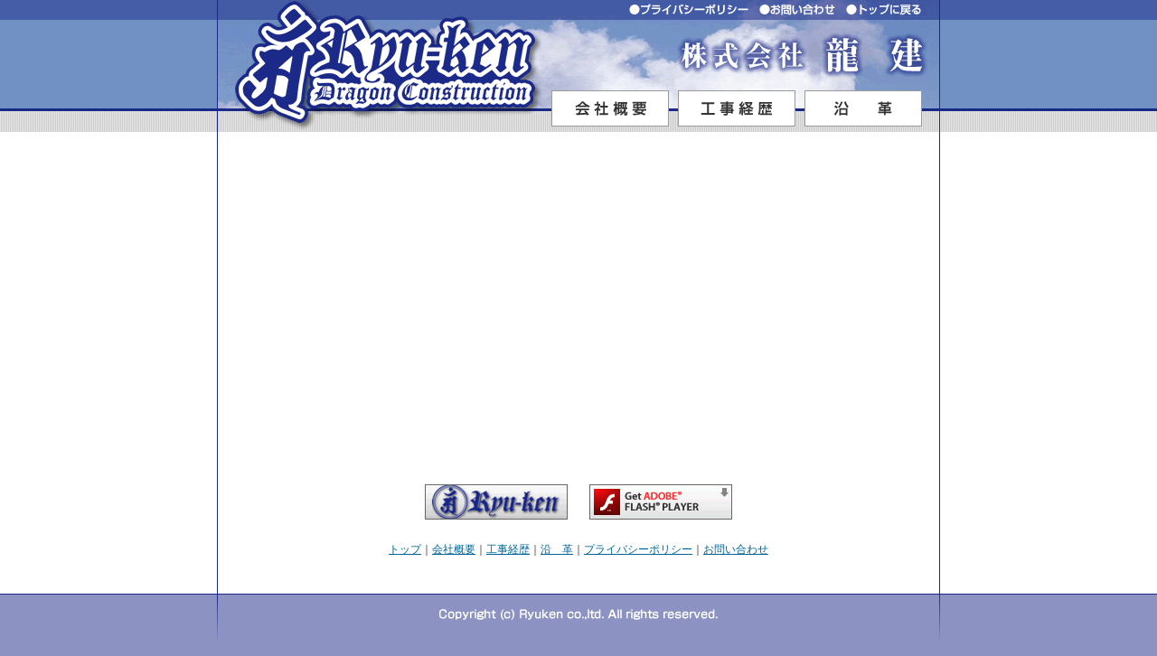

--- FILE ---
content_type: text/html
request_url: https://ryu-ken.net/
body_size: 7532
content:
<!DOCTYPE html PUBLIC "-//W3C//DTD XHTML 1.0 Transitional//EN" "http://www.w3.org/TR/xhtml1/DTD/xhtml1-transitional.dtd">
<html xmlns="http://www.w3.org/1999/xhtml">
<head>
<meta http-equiv="Content-Type" content="text/html; charset=utf-8" />
<title>株式会社　龍建　オフィシャルサイト</title>
<link href="css/basic.css" rel="stylesheet" type="text/css" />
<script type="text/javascript">
<!--
function MM_swapImgRestore() { //v3.0
  var i,x,a=document.MM_sr; for(i=0;a&&i<a.length&&(x=a[i])&&x.oSrc;i++) x.src=x.oSrc;
}
function MM_preloadImages() { //v3.0
  var d=document; if(d.images){ if(!d.MM_p) d.MM_p=new Array();
    var i,j=d.MM_p.length,a=MM_preloadImages.arguments; for(i=0; i<a.length; i++)
    if (a[i].indexOf("#")!=0){ d.MM_p[j]=new Image; d.MM_p[j++].src=a[i];}}
}

function MM_findObj(n, d) { //v4.01
  var p,i,x;  if(!d) d=document; if((p=n.indexOf("?"))>0&&parent.frames.length) {
    d=parent.frames[n.substring(p+1)].document; n=n.substring(0,p);}
  if(!(x=d[n])&&d.all) x=d.all[n]; for (i=0;!x&&i<d.forms.length;i++) x=d.forms[i][n];
  for(i=0;!x&&d.layers&&i<d.layers.length;i++) x=MM_findObj(n,d.layers[i].document);
  if(!x && d.getElementById) x=d.getElementById(n); return x;
}

function MM_swapImage() { //v3.0
  var i,j=0,x,a=MM_swapImage.arguments; document.MM_sr=new Array; for(i=0;i<(a.length-2);i+=3)
   if ((x=MM_findObj(a[i]))!=null){document.MM_sr[j++]=x; if(!x.oSrc) x.oSrc=x.src; x.src=a[i+2];}
}
//-->
</script>
<link href="css/custom.css" rel="stylesheet" type="text/css" />
<script src="Scripts/AC_RunActiveContent.js" type="text/javascript"></script>
<meta name="Keywords" content="龍建,株式,会社,建築,建設,左官,土木,設計,施工,東,大阪,近畿,一級建築士,１級施工管理技士,左官一級技能士,内装,塗装,防水,工事" />
<meta name="Description" content="株式会社　龍建　オフィシャルサイト" />
</head>

<body onload="MM_preloadImages('images/privacy_policy_f2.gif','images/toi_awase_f2.gif','images/go_to_top_f2.gif','images/outline_f2.gif','images/keireki_f2.gif','images/enkaku_f2.gif')">
<div align="center" id="head_bg">
  <table width="800" border="0" cellpadding="0" cellspacing="0">
  <tr>
    <td><table width="800" border="0" cellspacing="0" cellpadding="0">
      <tr>
        <td><a href="index.html"><img name="header_logo" src="images/header_logo.gif" width="365" height="146" border="0" id="header_logo" alt="Ryu-Ken" /></a></td>
        <td><table width="420" border="0" cellspacing="0" cellpadding="0">
          <tr>
            <td><table width="420" border="0" cellspacing="0" cellpadding="0">
              <tr>
                <td><img name="img01" src="images/img01.gif" width="83" height="21" border="0" id="img01" alt="" /></td>
                <td><a href="policy.html" onmouseout="MM_swapImgRestore()" onmouseover="MM_swapImage('privacy_policy','','images/privacy_policy_f2.gif',1);"><img name="privacy_policy" src="images/privacy_policy.gif" width="146" height="21" border="0" id="privacy_policy" alt="プライバシーポリシー" /></a></td>
                <td><a href="mailto:ryuken@ryu-ken.net" onmouseout="MM_swapImgRestore()" onmouseover="MM_swapImage('toi_awase','','images/toi_awase_f2.gif',1);"><img name="toi_awase" src="images/toi_awase.gif" width="96" height="21" border="0" id="toi_awase" alt="お問い合わせ" /></a></td>
                <td><a href="index.html" onmouseout="MM_swapImgRestore()" onmouseover="MM_swapImage('go_to_top','','images/go_to_top_f2.gif',1);"><img name="go_to_top" src="images/go_to_top.gif" width="95" height="21" border="0" id="go_to_top" alt="トップに戻る" /></a></td>
              </tr>
            </table></td>
          </tr>
          <tr>
            <td><img name="ryu_ken_kanji" src="images/ryu_ken_kanji.gif" width="420" height="71" border="0" id="ryu_ken_kanji" alt="株式会社　龍建" /></td>
          </tr>
          <tr>
            <td><table width="420" border="0" cellspacing="0" cellpadding="0">
              <tr>
                <td><a href="gaiyo.html" onmouseout="MM_swapImgRestore()" onmouseover="MM_swapImage('outline','','images/outline_f2.gif',1);"><img name="outline" src="images/outline.gif" width="140" height="54" border="0" id="outline" alt="会社概要" /></a></td>
                <td><a href="keireki.html" onmouseout="MM_swapImgRestore()" onmouseover="MM_swapImage('keireki','','images/keireki_f2.gif',1);"><img name="keireki" src="images/keireki.gif" width="140" height="54" border="0" id="keireki" alt="工事経歴" /></a></td>
                <td><a href="enkaku.html" onmouseout="MM_swapImgRestore()" onmouseover="MM_swapImage('enkaku','','images/enkaku_f2.gif',1);"><img name="enkaku" src="images/enkaku.gif" width="140" height="54" border="0" id="enkaku" alt="沿革" /></a></td>
              </tr>
            </table></td>
          </tr>
        </table></td>
        <td><img name="img02" src="images/img02.gif" width="15" height="146" border="0" id="img02" alt="" /></td>
      </tr>
    </table></td>
  </tr>
</table>
</div>
<div align="center" id="main_bg">
  <table width="800" border="0" cellpadding="0" cellspacing="0">
  <tr>
    <td class="sp" id="contents_sp_bg"><table width="740" border="0" cellspacing="0" cellpadding="0">
      <tr>
        <td><script type="text/javascript">
AC_FL_RunContent( 'codebase','http://download.macromedia.com/pub/shockwave/cabs/flash/swflash.cab#version=9,0,28,0','width','740','height','350','src','top','quality','high','pluginspage','http://www.adobe.com/shockwave/download/download.cgi?P1_Prod_Version=ShockwaveFlash','movie','top' ); //end AC code
</script><noscript><object classid="clsid:D27CDB6E-AE6D-11cf-96B8-444553540000" codebase="http://download.macromedia.com/pub/shockwave/cabs/flash/swflash.cab#version=9,0,28,0" width="740" height="350">
          <param name="movie" value="top.swf" />
          <param name="quality" value="high" />
          <embed src="top.swf" quality="high" pluginspage="http://www.adobe.com/shockwave/download/download.cgi?P1_Prod_Version=ShockwaveFlash" type="application/x-shockwave-flash" width="740" height="350"></embed>
        </object></noscript></td>
      </tr>
      <tr>
        <td class="h24">&nbsp;</td>
      </tr>
      <tr>
        <td><table border="0" align="center" cellpadding="0" cellspacing="0">
          <tr>
            <td class="right-margin24"><a href="index.html"><img src="images/ryu-ken.gif" alt="龍建バナー" width="158" height="39" /></a></td>
            <td><a href="http://www.adobe.com/shockwave/download/download.cgi?P1_Prod_Version=ShockwaveFlash&amp;Lang=Japanese&amp;Lang=Japanese" target="_blank"><img src="images/get_afp.gif" alt="Get Flash Player" width="158" height="39" /></a></td>
            </tr>
        </table></td>
      </tr>
      <tr>
        <td class="h24">&nbsp;</td>
      </tr>
      <tr>
        <td><p align="center" class="line-height-medium"><a href="index.html">トップ</a>｜<a href="gaiyo.html">会社概要</a>｜<a href="keireki.html">工事経歴</a>｜<a href="enkaku.html">沿　革</a>｜<a href="policy.html">プライバシーポリシー</a>｜<a href="mailto:ryuken@ryu-ken.net">お問い合わせ</a></p></td>
      </tr>
      
    </table></td>
  </tr>
</table></div>
<div align="center" id="cp_bg">
  <table width="800" border="0" cellpadding="0" cellspacing="0">
  <tr>
    <td><img name="copyright" src="images/copyright.gif" width="800" height="70" border="0" id="copyright" alt="Copyright (c) Ryuken co.,ltd. All rights reserved." /></td>
  </tr>
</table></div>
</body>
</html>


--- FILE ---
content_type: text/css
request_url: https://ryu-ken.net/css/basic.css
body_size: 2631
content:
@charset "utf-8";

/* body */

body,td,th {
	font-size: 12px;
	margin: 0px;
	padding: 0px;
	font-family: "ＭＳ Ｐゴシック", Osaka, "ヒラギノ角ゴ Pro W3";
	text-align: left;
	color: #333333;
}

/* base */

.font-9 {
	font-size: 9px;
}
.font-10 {
	font-size: 10px;
}
.font-12 {
	font-size: 12px;
}
.font-14 {
	font-size: 14px;
}
.font-16 {
	font-size: 16px;
}
.font-18 {
	font-size: 18px;
}
.font-24 {
	font-size: 24px;
}
.font-36 {
	font-size: 36px;
}
h1 {
	margin: 0px;
	padding: 0px;
}
h2 {
	margin: 0px;
	padding: 0px;
}
h3 {
	margin: 0px;
	padding: 0px;
}
h4 {
	margin: 0px;
	padding: 0px;
}
h5 {
	margin: 0px;
	padding: 0px;
}
h6 {
	margin: 0px;
	padding: 0px;
}
a {
	color: #006699;
}
a:hover {
	color: #FF9900;
}

/* lines */

.line-height-base {
	line-height: 1;
	margin: 0px;
	padding: 0px;
}
.line-height-small {
	line-height: 1.25;
	margin: 0px;
	padding: 0px;
}
.line-height-medium {
	line-height: 1.5;
	margin: 0px;
	padding: 0px;
}
.line-height-large {
	line-height: 1.75;
	margin: 0px;
	padding: 0px;
}
.line-height-wide {
	line-height: 2;
	margin: 0px;
	padding: 0px;
}

/* item */

blockquote {
	margin: 0px;
	padding: 0px 0px 0px 1em;
}
dl {
	margin: 0px 0px 0px 1em;
	padding: 0px;
	text-indent: -1em;
}
ul {
	margin: 0px 0px 0px 2em;
	padding: 0px;
}
ol {
	margin: 0px 0px 0px 2em;
	padding: 0px;
}

/* table */

.basic-table {
	margin: 0px;
	padding: 0px;
	border-top-width: 1px;
	border-left-width: 1px;
	border-top-style: solid;
	border-left-style: solid;
	border-top-color: #999999;
	border-left-color: #999999;
}
.basic-td {
	margin: 0px;
	padding-top: 4px;
	padding-right: 8px;
	padding-bottom: 4px;
	padding-left: 8px;
	border-right-width: 1px;
	border-bottom-width: 1px;
	border-right-style: solid;
	border-bottom-style: solid;
	border-right-color: #999999;
	border-bottom-color: #999999;
}

/* margin */


.right-margin6 {
	padding-right: 6px;
}
.right-margin12 {
	padding-right: 12px;
}
.right-margin14 {
	padding-right: 14px;
}
.right-margin16 {
	padding-right: 16px;
}
.right-margin18 {
	padding-right: 18px;
}
.right-margin24 {
	padding-right: 24px;
}
.right-margin36 {
	padding-right: 36px;
}
.bottom-margin3 {
	margin-bottom: 3px;
}
.bottom-margin6 {
	margin-bottom: 6px;
}
.bottom-margin12 {
	margin-bottom: 12px;
}
.bottom-margin14 {
	margin-bottom: 14px;
}
.bottom-margin16 {
	margin-bottom: 16px;
}
.bottom-margin18 {
	margin-bottom: 18px;
}
.bottom-margin24 {
	margin-bottom: 24px;
}
.bottom-margin36 {
	margin-bottom: 36px;
}
body {
	background-color: #8C93C3;
}


--- FILE ---
content_type: text/css
request_url: https://ryu-ken.net/css/custom.css
body_size: 1359
content:
@charset "utf-8";
#contents_sp_bg {
	background-color: #FFFFFF;
	background-image: url(../images/contents_sp.gif);
	background-repeat: repeat-y;
	margin: auto;
	background-position: center;
}
#head_bg {
	background-image: url(../images/header_bg.gif);
	background-repeat: no-repeat;
	background-position: center;
}
#main_bg {
	background-color: #FFFFFF;
	background-image: url(../images/contents_bg.gif);
	background-repeat: repeat-y;
	background-position: center;
}
#cp_bg {
	background-repeat: no-repeat;
	background-position: center top;
	background-image: url(../images/copyright_bg.gif);
}
.sp {
	padding-top: 16px;
	padding-right: 30px;
	padding-bottom: 40px;
	padding-left: 30px;
}
.h18 {
	height: 18px;
}
img {
	border-top-style: none;
	border-right-style: none;
	border-bottom-style: none;
	border-left-style: none;
}
.h24 {
	height: 24px;
}
.sp-main {
	padding-top: 0px;
	padding-right: 30px;
	padding-bottom: 40px;
	padding-left: 30px;
}
.copy-space {
	padding-right: 6px;
	padding-left: 6px;
}
.out-bg {
	background-image: url(../images/out_bg.jpg);
	background-repeat: no-repeat;
	background-position: right top;
}
.right-side {
	float: right;
}
.flame-color {
	border: 1px solid #999999;
}
.h6 {
	height: 6px;
}
#enkaku-bg {
	background-image: url(../images/logotype01.gif);
	background-repeat: no-repeat;
	background-position: right;
	height: 450px;
}
